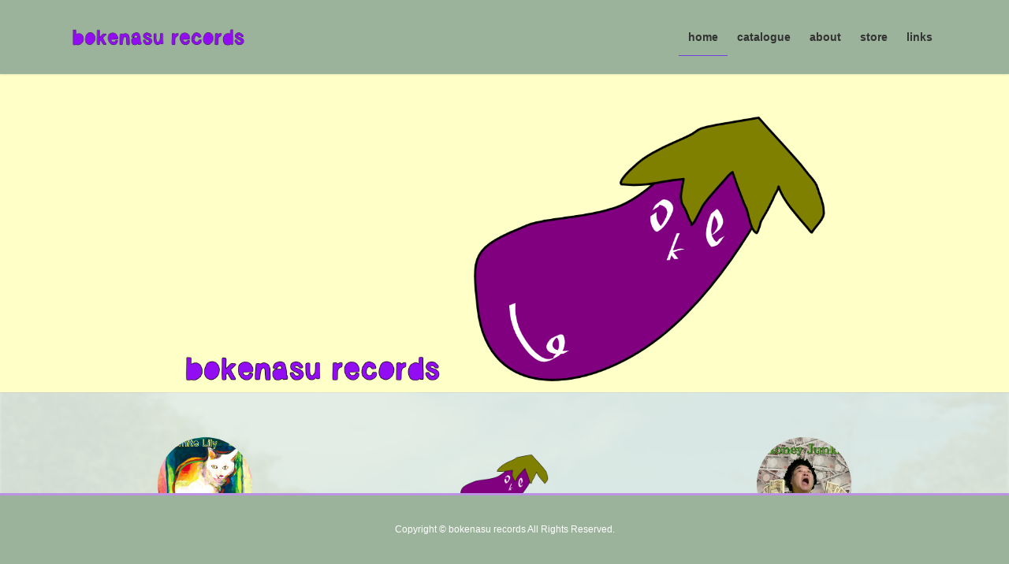

--- FILE ---
content_type: text/html; charset=UTF-8
request_url: https://bokenasu.net/
body_size: 13149
content:
<!DOCTYPE html><html lang="ja"><head><meta charset="utf-8"><meta http-equiv="X-UA-Compatible" content="IE=edge"><meta name="viewport" content="width=device-width, initial-scale=1"><title>bokenasu records | Just A Tiny Indie Label</title><meta name='robots' content='max-image-preview:large' /><style>img:is([sizes="auto" i], [sizes^="auto," i]) { contain-intrinsic-size: 3000px 1500px }</style><link rel='dns-prefetch' href='//webfonts.sakura.ne.jp' /><link rel="alternate" type="application/rss+xml" title="bokenasu records &raquo; フィード" href="https://bokenasu.net/?feed=rss2" /><link rel="alternate" type="application/rss+xml" title="bokenasu records &raquo; コメントフィード" href="https://bokenasu.net/?feed=comments-rss2" /><meta name="description" content="Just A Tiny Indie Label" /><script defer src="[data-uri]"></script> <link rel='stylesheet' id='vkExUnit_common_style-css' href='https://bokenasu.net/wp-content/cache/autoptimize/autoptimize_single_ea06bcb9caaffec68e5e5f8d33d36f3a.php?ver=9.112.3.0' type='text/css' media='all' /><style id='vkExUnit_common_style-inline-css' type='text/css'>:root {--ver_page_top_button_url:url(https://bokenasu.net/wp-content/plugins/vk-all-in-one-expansion-unit/assets/images/to-top-btn-icon.svg);}@font-face {font-weight: normal;font-style: normal;font-family: "vk_sns";src: url("https://bokenasu.net/wp-content/plugins/vk-all-in-one-expansion-unit/inc/sns/icons/fonts/vk_sns.eot?-bq20cj");src: url("https://bokenasu.net/wp-content/plugins/vk-all-in-one-expansion-unit/inc/sns/icons/fonts/vk_sns.eot?#iefix-bq20cj") format("embedded-opentype"),url("https://bokenasu.net/wp-content/plugins/vk-all-in-one-expansion-unit/inc/sns/icons/fonts/vk_sns.woff?-bq20cj") format("woff"),url("https://bokenasu.net/wp-content/plugins/vk-all-in-one-expansion-unit/inc/sns/icons/fonts/vk_sns.ttf?-bq20cj") format("truetype"),url("https://bokenasu.net/wp-content/plugins/vk-all-in-one-expansion-unit/inc/sns/icons/fonts/vk_sns.svg?-bq20cj#vk_sns") format("svg");}
.veu_promotion-alert__content--text {border: 1px solid rgba(0,0,0,0.125);padding: 0.5em 1em;border-radius: var(--vk-size-radius);margin-bottom: var(--vk-margin-block-bottom);font-size: 0.875rem;}/* Alert Content部分に段落タグを入れた場合に最後の段落の余白を0にする */.veu_promotion-alert__content--text p:last-of-type{margin-bottom:0;margin-top: 0;}</style><style id='wp-emoji-styles-inline-css' type='text/css'>img.wp-smiley, img.emoji {
		display: inline !important;
		border: none !important;
		box-shadow: none !important;
		height: 1em !important;
		width: 1em !important;
		margin: 0 0.07em !important;
		vertical-align: -0.1em !important;
		background: none !important;
		padding: 0 !important;
	}</style><link rel='stylesheet' id='wp-block-library-css' href='https://bokenasu.net/wp-includes/css/dist/block-library/style.min.css?ver=6.7.4' type='text/css' media='all' /><style id='wp-block-library-inline-css' type='text/css'>.vk-cols--reverse{flex-direction:row-reverse}.vk-cols--hasbtn{margin-bottom:0}.vk-cols--hasbtn>.row>.vk_gridColumn_item,.vk-cols--hasbtn>.wp-block-column{position:relative;padding-bottom:3em}.vk-cols--hasbtn>.row>.vk_gridColumn_item>.wp-block-buttons,.vk-cols--hasbtn>.row>.vk_gridColumn_item>.vk_button,.vk-cols--hasbtn>.wp-block-column>.wp-block-buttons,.vk-cols--hasbtn>.wp-block-column>.vk_button{position:absolute;bottom:0;width:100%}.vk-cols--fit.wp-block-columns{gap:0}.vk-cols--fit.wp-block-columns,.vk-cols--fit.wp-block-columns:not(.is-not-stacked-on-mobile){margin-top:0;margin-bottom:0;justify-content:space-between}.vk-cols--fit.wp-block-columns>.wp-block-column *:last-child,.vk-cols--fit.wp-block-columns:not(.is-not-stacked-on-mobile)>.wp-block-column *:last-child{margin-bottom:0}.vk-cols--fit.wp-block-columns>.wp-block-column>.wp-block-cover,.vk-cols--fit.wp-block-columns:not(.is-not-stacked-on-mobile)>.wp-block-column>.wp-block-cover{margin-top:0}.vk-cols--fit.wp-block-columns.has-background,.vk-cols--fit.wp-block-columns:not(.is-not-stacked-on-mobile).has-background{padding:0}@media(max-width: 599px){.vk-cols--fit.wp-block-columns:not(.has-background)>.wp-block-column:not(.has-background),.vk-cols--fit.wp-block-columns:not(.is-not-stacked-on-mobile):not(.has-background)>.wp-block-column:not(.has-background){padding-left:0 !important;padding-right:0 !important}}@media(min-width: 782px){.vk-cols--fit.wp-block-columns .block-editor-block-list__block.wp-block-column:not(:first-child),.vk-cols--fit.wp-block-columns>.wp-block-column:not(:first-child),.vk-cols--fit.wp-block-columns:not(.is-not-stacked-on-mobile) .block-editor-block-list__block.wp-block-column:not(:first-child),.vk-cols--fit.wp-block-columns:not(.is-not-stacked-on-mobile)>.wp-block-column:not(:first-child){margin-left:0}}@media(min-width: 600px)and (max-width: 781px){.vk-cols--fit.wp-block-columns .wp-block-column:nth-child(2n),.vk-cols--fit.wp-block-columns:not(.is-not-stacked-on-mobile) .wp-block-column:nth-child(2n){margin-left:0}.vk-cols--fit.wp-block-columns .wp-block-column:not(:only-child),.vk-cols--fit.wp-block-columns:not(.is-not-stacked-on-mobile) .wp-block-column:not(:only-child){flex-basis:50% !important}}.vk-cols--fit--gap1.wp-block-columns{gap:1px}@media(min-width: 600px)and (max-width: 781px){.vk-cols--fit--gap1.wp-block-columns .wp-block-column:not(:only-child){flex-basis:calc(50% - 1px) !important}}.vk-cols--fit.vk-cols--grid>.block-editor-block-list__block,.vk-cols--fit.vk-cols--grid>.wp-block-column,.vk-cols--fit.vk-cols--grid:not(.is-not-stacked-on-mobile)>.block-editor-block-list__block,.vk-cols--fit.vk-cols--grid:not(.is-not-stacked-on-mobile)>.wp-block-column{flex-basis:50%;box-sizing:border-box}@media(max-width: 599px){.vk-cols--fit.vk-cols--grid.vk-cols--grid--alignfull>.wp-block-column:nth-child(2)>.wp-block-cover,.vk-cols--fit.vk-cols--grid.vk-cols--grid--alignfull>.wp-block-column:nth-child(2)>.vk_outer,.vk-cols--fit.vk-cols--grid:not(.is-not-stacked-on-mobile).vk-cols--grid--alignfull>.wp-block-column:nth-child(2)>.wp-block-cover,.vk-cols--fit.vk-cols--grid:not(.is-not-stacked-on-mobile).vk-cols--grid--alignfull>.wp-block-column:nth-child(2)>.vk_outer{width:100vw;margin-right:calc((100% - 100vw)/2);margin-left:calc((100% - 100vw)/2)}}@media(min-width: 600px){.vk-cols--fit.vk-cols--grid.vk-cols--grid--alignfull>.wp-block-column:nth-child(2)>.wp-block-cover,.vk-cols--fit.vk-cols--grid.vk-cols--grid--alignfull>.wp-block-column:nth-child(2)>.vk_outer,.vk-cols--fit.vk-cols--grid:not(.is-not-stacked-on-mobile).vk-cols--grid--alignfull>.wp-block-column:nth-child(2)>.wp-block-cover,.vk-cols--fit.vk-cols--grid:not(.is-not-stacked-on-mobile).vk-cols--grid--alignfull>.wp-block-column:nth-child(2)>.vk_outer{margin-right:calc(100% - 50vw);width:50vw}}@media(min-width: 600px){.vk-cols--fit.vk-cols--grid.vk-cols--grid--alignfull.vk-cols--reverse>.wp-block-column,.vk-cols--fit.vk-cols--grid:not(.is-not-stacked-on-mobile).vk-cols--grid--alignfull.vk-cols--reverse>.wp-block-column{margin-left:0;margin-right:0}.vk-cols--fit.vk-cols--grid.vk-cols--grid--alignfull.vk-cols--reverse>.wp-block-column:nth-child(2)>.wp-block-cover,.vk-cols--fit.vk-cols--grid.vk-cols--grid--alignfull.vk-cols--reverse>.wp-block-column:nth-child(2)>.vk_outer,.vk-cols--fit.vk-cols--grid:not(.is-not-stacked-on-mobile).vk-cols--grid--alignfull.vk-cols--reverse>.wp-block-column:nth-child(2)>.wp-block-cover,.vk-cols--fit.vk-cols--grid:not(.is-not-stacked-on-mobile).vk-cols--grid--alignfull.vk-cols--reverse>.wp-block-column:nth-child(2)>.vk_outer{margin-left:calc(100% - 50vw)}}.vk-cols--menu h2,.vk-cols--menu h3,.vk-cols--menu h4,.vk-cols--menu h5{margin-bottom:.2em;text-shadow:#000 0 0 10px}.vk-cols--menu h2:first-child,.vk-cols--menu h3:first-child,.vk-cols--menu h4:first-child,.vk-cols--menu h5:first-child{margin-top:0}.vk-cols--menu p{margin-bottom:1rem;text-shadow:#000 0 0 10px}.vk-cols--menu .wp-block-cover__inner-container:last-child{margin-bottom:0}.vk-cols--fitbnrs .wp-block-column .wp-block-cover:hover img{filter:unset}.vk-cols--fitbnrs .wp-block-column .wp-block-cover:hover{background-color:unset}.vk-cols--fitbnrs .wp-block-column .wp-block-cover:hover .wp-block-cover__image-background{filter:unset !important}.vk-cols--fitbnrs .wp-block-cover .wp-block-cover__inner-container{position:absolute;height:100%;width:100%}.vk-cols--fitbnrs .vk_button{height:100%;margin:0}.vk-cols--fitbnrs .vk_button .vk_button_btn,.vk-cols--fitbnrs .vk_button .btn{height:100%;width:100%;border:none;box-shadow:none;background-color:unset !important;transition:unset}.vk-cols--fitbnrs .vk_button .vk_button_btn:hover,.vk-cols--fitbnrs .vk_button .btn:hover{transition:unset}.vk-cols--fitbnrs .vk_button .vk_button_btn:after,.vk-cols--fitbnrs .vk_button .btn:after{border:none}.vk-cols--fitbnrs .vk_button .vk_button_link_txt{width:100%;position:absolute;top:50%;left:50%;transform:translateY(-50%) translateX(-50%);font-size:2rem;text-shadow:#000 0 0 10px}.vk-cols--fitbnrs .vk_button .vk_button_link_subCaption{width:100%;position:absolute;top:calc(50% + 2.2em);left:50%;transform:translateY(-50%) translateX(-50%);text-shadow:#000 0 0 10px}@media(min-width: 992px){.vk-cols--media.wp-block-columns{gap:3rem}}.vk-fit-map figure{margin-bottom:0}.vk-fit-map iframe{position:relative;margin-bottom:0;display:block;max-height:400px;width:100vw}.vk-fit-map:is(.alignfull,.alignwide) div{max-width:100%}.vk-table--th--width25 :where(tr>*:first-child){width:25%}.vk-table--th--width30 :where(tr>*:first-child){width:30%}.vk-table--th--width35 :where(tr>*:first-child){width:35%}.vk-table--th--width40 :where(tr>*:first-child){width:40%}.vk-table--th--bg-bright :where(tr>*:first-child){background-color:var(--wp--preset--color--bg-secondary, rgba(0, 0, 0, 0.05))}@media(max-width: 599px){.vk-table--mobile-block :is(th,td){width:100%;display:block}.vk-table--mobile-block.wp-block-table table :is(th,td){border-top:none}}.vk-table--width--th25 :where(tr>*:first-child){width:25%}.vk-table--width--th30 :where(tr>*:first-child){width:30%}.vk-table--width--th35 :where(tr>*:first-child){width:35%}.vk-table--width--th40 :where(tr>*:first-child){width:40%}.no-margin{margin:0}@media(max-width: 599px){.wp-block-image.vk-aligncenter--mobile>.alignright{float:none;margin-left:auto;margin-right:auto}.vk-no-padding-horizontal--mobile{padding-left:0 !important;padding-right:0 !important}}
/* VK Color Palettes */</style><style id='classic-theme-styles-inline-css' type='text/css'>/*! This file is auto-generated */
.wp-block-button__link{color:#fff;background-color:#32373c;border-radius:9999px;box-shadow:none;text-decoration:none;padding:calc(.667em + 2px) calc(1.333em + 2px);font-size:1.125em}.wp-block-file__button{background:#32373c;color:#fff;text-decoration:none}</style><style id='global-styles-inline-css' type='text/css'>:root{--wp--preset--aspect-ratio--square: 1;--wp--preset--aspect-ratio--4-3: 4/3;--wp--preset--aspect-ratio--3-4: 3/4;--wp--preset--aspect-ratio--3-2: 3/2;--wp--preset--aspect-ratio--2-3: 2/3;--wp--preset--aspect-ratio--16-9: 16/9;--wp--preset--aspect-ratio--9-16: 9/16;--wp--preset--color--black: #000000;--wp--preset--color--cyan-bluish-gray: #abb8c3;--wp--preset--color--white: #ffffff;--wp--preset--color--pale-pink: #f78da7;--wp--preset--color--vivid-red: #cf2e2e;--wp--preset--color--luminous-vivid-orange: #ff6900;--wp--preset--color--luminous-vivid-amber: #fcb900;--wp--preset--color--light-green-cyan: #7bdcb5;--wp--preset--color--vivid-green-cyan: #00d084;--wp--preset--color--pale-cyan-blue: #8ed1fc;--wp--preset--color--vivid-cyan-blue: #0693e3;--wp--preset--color--vivid-purple: #9b51e0;--wp--preset--gradient--vivid-cyan-blue-to-vivid-purple: linear-gradient(135deg,rgba(6,147,227,1) 0%,rgb(155,81,224) 100%);--wp--preset--gradient--light-green-cyan-to-vivid-green-cyan: linear-gradient(135deg,rgb(122,220,180) 0%,rgb(0,208,130) 100%);--wp--preset--gradient--luminous-vivid-amber-to-luminous-vivid-orange: linear-gradient(135deg,rgba(252,185,0,1) 0%,rgba(255,105,0,1) 100%);--wp--preset--gradient--luminous-vivid-orange-to-vivid-red: linear-gradient(135deg,rgba(255,105,0,1) 0%,rgb(207,46,46) 100%);--wp--preset--gradient--very-light-gray-to-cyan-bluish-gray: linear-gradient(135deg,rgb(238,238,238) 0%,rgb(169,184,195) 100%);--wp--preset--gradient--cool-to-warm-spectrum: linear-gradient(135deg,rgb(74,234,220) 0%,rgb(151,120,209) 20%,rgb(207,42,186) 40%,rgb(238,44,130) 60%,rgb(251,105,98) 80%,rgb(254,248,76) 100%);--wp--preset--gradient--blush-light-purple: linear-gradient(135deg,rgb(255,206,236) 0%,rgb(152,150,240) 100%);--wp--preset--gradient--blush-bordeaux: linear-gradient(135deg,rgb(254,205,165) 0%,rgb(254,45,45) 50%,rgb(107,0,62) 100%);--wp--preset--gradient--luminous-dusk: linear-gradient(135deg,rgb(255,203,112) 0%,rgb(199,81,192) 50%,rgb(65,88,208) 100%);--wp--preset--gradient--pale-ocean: linear-gradient(135deg,rgb(255,245,203) 0%,rgb(182,227,212) 50%,rgb(51,167,181) 100%);--wp--preset--gradient--electric-grass: linear-gradient(135deg,rgb(202,248,128) 0%,rgb(113,206,126) 100%);--wp--preset--gradient--midnight: linear-gradient(135deg,rgb(2,3,129) 0%,rgb(40,116,252) 100%);--wp--preset--font-size--small: 13px;--wp--preset--font-size--medium: 20px;--wp--preset--font-size--large: 36px;--wp--preset--font-size--x-large: 42px;--wp--preset--spacing--20: 0.44rem;--wp--preset--spacing--30: 0.67rem;--wp--preset--spacing--40: 1rem;--wp--preset--spacing--50: 1.5rem;--wp--preset--spacing--60: 2.25rem;--wp--preset--spacing--70: 3.38rem;--wp--preset--spacing--80: 5.06rem;--wp--preset--shadow--natural: 6px 6px 9px rgba(0, 0, 0, 0.2);--wp--preset--shadow--deep: 12px 12px 50px rgba(0, 0, 0, 0.4);--wp--preset--shadow--sharp: 6px 6px 0px rgba(0, 0, 0, 0.2);--wp--preset--shadow--outlined: 6px 6px 0px -3px rgba(255, 255, 255, 1), 6px 6px rgba(0, 0, 0, 1);--wp--preset--shadow--crisp: 6px 6px 0px rgba(0, 0, 0, 1);}:where(.is-layout-flex){gap: 0.5em;}:where(.is-layout-grid){gap: 0.5em;}body .is-layout-flex{display: flex;}.is-layout-flex{flex-wrap: wrap;align-items: center;}.is-layout-flex > :is(*, div){margin: 0;}body .is-layout-grid{display: grid;}.is-layout-grid > :is(*, div){margin: 0;}:where(.wp-block-columns.is-layout-flex){gap: 2em;}:where(.wp-block-columns.is-layout-grid){gap: 2em;}:where(.wp-block-post-template.is-layout-flex){gap: 1.25em;}:where(.wp-block-post-template.is-layout-grid){gap: 1.25em;}.has-black-color{color: var(--wp--preset--color--black) !important;}.has-cyan-bluish-gray-color{color: var(--wp--preset--color--cyan-bluish-gray) !important;}.has-white-color{color: var(--wp--preset--color--white) !important;}.has-pale-pink-color{color: var(--wp--preset--color--pale-pink) !important;}.has-vivid-red-color{color: var(--wp--preset--color--vivid-red) !important;}.has-luminous-vivid-orange-color{color: var(--wp--preset--color--luminous-vivid-orange) !important;}.has-luminous-vivid-amber-color{color: var(--wp--preset--color--luminous-vivid-amber) !important;}.has-light-green-cyan-color{color: var(--wp--preset--color--light-green-cyan) !important;}.has-vivid-green-cyan-color{color: var(--wp--preset--color--vivid-green-cyan) !important;}.has-pale-cyan-blue-color{color: var(--wp--preset--color--pale-cyan-blue) !important;}.has-vivid-cyan-blue-color{color: var(--wp--preset--color--vivid-cyan-blue) !important;}.has-vivid-purple-color{color: var(--wp--preset--color--vivid-purple) !important;}.has-black-background-color{background-color: var(--wp--preset--color--black) !important;}.has-cyan-bluish-gray-background-color{background-color: var(--wp--preset--color--cyan-bluish-gray) !important;}.has-white-background-color{background-color: var(--wp--preset--color--white) !important;}.has-pale-pink-background-color{background-color: var(--wp--preset--color--pale-pink) !important;}.has-vivid-red-background-color{background-color: var(--wp--preset--color--vivid-red) !important;}.has-luminous-vivid-orange-background-color{background-color: var(--wp--preset--color--luminous-vivid-orange) !important;}.has-luminous-vivid-amber-background-color{background-color: var(--wp--preset--color--luminous-vivid-amber) !important;}.has-light-green-cyan-background-color{background-color: var(--wp--preset--color--light-green-cyan) !important;}.has-vivid-green-cyan-background-color{background-color: var(--wp--preset--color--vivid-green-cyan) !important;}.has-pale-cyan-blue-background-color{background-color: var(--wp--preset--color--pale-cyan-blue) !important;}.has-vivid-cyan-blue-background-color{background-color: var(--wp--preset--color--vivid-cyan-blue) !important;}.has-vivid-purple-background-color{background-color: var(--wp--preset--color--vivid-purple) !important;}.has-black-border-color{border-color: var(--wp--preset--color--black) !important;}.has-cyan-bluish-gray-border-color{border-color: var(--wp--preset--color--cyan-bluish-gray) !important;}.has-white-border-color{border-color: var(--wp--preset--color--white) !important;}.has-pale-pink-border-color{border-color: var(--wp--preset--color--pale-pink) !important;}.has-vivid-red-border-color{border-color: var(--wp--preset--color--vivid-red) !important;}.has-luminous-vivid-orange-border-color{border-color: var(--wp--preset--color--luminous-vivid-orange) !important;}.has-luminous-vivid-amber-border-color{border-color: var(--wp--preset--color--luminous-vivid-amber) !important;}.has-light-green-cyan-border-color{border-color: var(--wp--preset--color--light-green-cyan) !important;}.has-vivid-green-cyan-border-color{border-color: var(--wp--preset--color--vivid-green-cyan) !important;}.has-pale-cyan-blue-border-color{border-color: var(--wp--preset--color--pale-cyan-blue) !important;}.has-vivid-cyan-blue-border-color{border-color: var(--wp--preset--color--vivid-cyan-blue) !important;}.has-vivid-purple-border-color{border-color: var(--wp--preset--color--vivid-purple) !important;}.has-vivid-cyan-blue-to-vivid-purple-gradient-background{background: var(--wp--preset--gradient--vivid-cyan-blue-to-vivid-purple) !important;}.has-light-green-cyan-to-vivid-green-cyan-gradient-background{background: var(--wp--preset--gradient--light-green-cyan-to-vivid-green-cyan) !important;}.has-luminous-vivid-amber-to-luminous-vivid-orange-gradient-background{background: var(--wp--preset--gradient--luminous-vivid-amber-to-luminous-vivid-orange) !important;}.has-luminous-vivid-orange-to-vivid-red-gradient-background{background: var(--wp--preset--gradient--luminous-vivid-orange-to-vivid-red) !important;}.has-very-light-gray-to-cyan-bluish-gray-gradient-background{background: var(--wp--preset--gradient--very-light-gray-to-cyan-bluish-gray) !important;}.has-cool-to-warm-spectrum-gradient-background{background: var(--wp--preset--gradient--cool-to-warm-spectrum) !important;}.has-blush-light-purple-gradient-background{background: var(--wp--preset--gradient--blush-light-purple) !important;}.has-blush-bordeaux-gradient-background{background: var(--wp--preset--gradient--blush-bordeaux) !important;}.has-luminous-dusk-gradient-background{background: var(--wp--preset--gradient--luminous-dusk) !important;}.has-pale-ocean-gradient-background{background: var(--wp--preset--gradient--pale-ocean) !important;}.has-electric-grass-gradient-background{background: var(--wp--preset--gradient--electric-grass) !important;}.has-midnight-gradient-background{background: var(--wp--preset--gradient--midnight) !important;}.has-small-font-size{font-size: var(--wp--preset--font-size--small) !important;}.has-medium-font-size{font-size: var(--wp--preset--font-size--medium) !important;}.has-large-font-size{font-size: var(--wp--preset--font-size--large) !important;}.has-x-large-font-size{font-size: var(--wp--preset--font-size--x-large) !important;}
:where(.wp-block-post-template.is-layout-flex){gap: 1.25em;}:where(.wp-block-post-template.is-layout-grid){gap: 1.25em;}
:where(.wp-block-columns.is-layout-flex){gap: 2em;}:where(.wp-block-columns.is-layout-grid){gap: 2em;}
:root :where(.wp-block-pullquote){font-size: 1.5em;line-height: 1.6;}</style><link rel='stylesheet' id='vk-swiper-style-css' href='https://bokenasu.net/wp-content/plugins/vk-blocks/vendor/vektor-inc/vk-swiper/src/assets/css/swiper-bundle.min.css?ver=11.0.2' type='text/css' media='all' /><link rel='stylesheet' id='bootstrap-4-style-css' href='https://bokenasu.net/wp-content/themes/lightning/_g2/library/bootstrap-4/css/bootstrap.min.css?ver=4.5.0' type='text/css' media='all' /><link rel='stylesheet' id='lightning-common-style-css' href='https://bokenasu.net/wp-content/cache/autoptimize/autoptimize_single_6096aa769689d5a8b5637d084a14dd7b.php?ver=15.29.0' type='text/css' media='all' /><style id='lightning-common-style-inline-css' type='text/css'>/* vk-mobile-nav */:root {--vk-mobile-nav-menu-btn-bg-src: url("https://bokenasu.net/wp-content/themes/lightning/_g2/inc/vk-mobile-nav/package/images/vk-menu-btn-black.svg");--vk-mobile-nav-menu-btn-close-bg-src: url("https://bokenasu.net/wp-content/themes/lightning/_g2/inc/vk-mobile-nav/package/images/vk-menu-close-black.svg");--vk-menu-acc-icon-open-black-bg-src: url("https://bokenasu.net/wp-content/themes/lightning/_g2/inc/vk-mobile-nav/package/images/vk-menu-acc-icon-open-black.svg");--vk-menu-acc-icon-open-white-bg-src: url("https://bokenasu.net/wp-content/themes/lightning/_g2/inc/vk-mobile-nav/package/images/vk-menu-acc-icon-open-white.svg");--vk-menu-acc-icon-close-black-bg-src: url("https://bokenasu.net/wp-content/themes/lightning/_g2/inc/vk-mobile-nav/package/images/vk-menu-close-black.svg");--vk-menu-acc-icon-close-white-bg-src: url("https://bokenasu.net/wp-content/themes/lightning/_g2/inc/vk-mobile-nav/package/images/vk-menu-close-white.svg");}</style><link rel='stylesheet' id='lightning-design-style-css' href='https://bokenasu.net/wp-content/cache/autoptimize/autoptimize_single_6b5a0728be9d4c05ca71130fb89cac9b.php?ver=15.29.0' type='text/css' media='all' /><style id='lightning-design-style-inline-css' type='text/css'>:root {--color-key:#bb93e2;--wp--preset--color--vk-color-primary:#bb93e2;--color-key-dark:#763edd;}
/* ltg common custom */:root {--vk-menu-acc-btn-border-color:#333;--vk-color-primary:#bb93e2;--vk-color-primary-dark:#763edd;--vk-color-primary-vivid:#cea2f9;--color-key:#bb93e2;--wp--preset--color--vk-color-primary:#bb93e2;--color-key-dark:#763edd;}.veu_color_txt_key { color:#763edd ; }.veu_color_bg_key { background-color:#763edd ; }.veu_color_border_key { border-color:#763edd ; }.btn-default { border-color:#bb93e2;color:#bb93e2;}.btn-default:focus,.btn-default:hover { border-color:#bb93e2;background-color: #bb93e2; }.wp-block-search__button,.btn-primary { background-color:#bb93e2;border-color:#763edd; }.wp-block-search__button:focus,.wp-block-search__button:hover,.btn-primary:not(:disabled):not(.disabled):active,.btn-primary:focus,.btn-primary:hover { background-color:#763edd;border-color:#bb93e2; }.btn-outline-primary { color : #bb93e2 ; border-color:#bb93e2; }.btn-outline-primary:not(:disabled):not(.disabled):active,.btn-outline-primary:focus,.btn-outline-primary:hover { color : #fff; background-color:#bb93e2;border-color:#763edd; }a { color:#4368ef; }a:hover { color:#59d600; }/* sidebar child menu display */.localNav ul ul.children{ display:none; }.localNav ul li.current_page_ancestor ul.children,.localNav ul li.current_page_item ul.children,.localNav ul li.current-cat ul.children{ display:block; }/* ExUnit widget ( child page list widget and so on ) */.localNavi ul.children{ display:none; }.localNavi li.current_page_ancestor ul.children,.localNavi li.current_page_item ul.children,.localNavi li.current-cat ul.children{ display:block; }
.tagcloud a:before { font-family: "Font Awesome 5 Free";content: "\f02b";font-weight: bold; }
.media .media-body .media-heading a:hover { color:#bb93e2; }@media (min-width: 768px){.gMenu > li:before,.gMenu > li.menu-item-has-children::after { border-bottom-color:#763edd }.gMenu li li { background-color:#763edd }.gMenu li li a:hover { background-color:#bb93e2; }} /* @media (min-width: 768px) */.page-header { background-color:#bb93e2; }h2,.mainSection-title { border-top-color:#bb93e2; }h3:after,.subSection-title:after { border-bottom-color:#bb93e2; }ul.page-numbers li span.page-numbers.current,.page-link dl .post-page-numbers.current { background-color:#bb93e2; }.pager li > a { border-color:#bb93e2;color:#bb93e2;}.pager li > a:hover { background-color:#bb93e2;color:#fff;}.siteFooter { border-top-color:#bb93e2; }dt { border-left-color:#bb93e2; }:root {--g_nav_main_acc_icon_open_url:url(https://bokenasu.net/wp-content/themes/lightning/_g2/inc/vk-mobile-nav/package/images/vk-menu-acc-icon-open-black.svg);--g_nav_main_acc_icon_close_url: url(https://bokenasu.net/wp-content/themes/lightning/_g2/inc/vk-mobile-nav/package/images/vk-menu-close-black.svg);--g_nav_sub_acc_icon_open_url: url(https://bokenasu.net/wp-content/themes/lightning/_g2/inc/vk-mobile-nav/package/images/vk-menu-acc-icon-open-white.svg);--g_nav_sub_acc_icon_close_url: url(https://bokenasu.net/wp-content/themes/lightning/_g2/inc/vk-mobile-nav/package/images/vk-menu-close-white.svg);}</style><link rel='stylesheet' id='veu-cta-css' href='https://bokenasu.net/wp-content/cache/autoptimize/autoptimize_single_a78f149676128521e4b5f36a9ac06f23.php?ver=9.112.3.0' type='text/css' media='all' /><link rel='stylesheet' id='vk-blocks-build-css-css' href='https://bokenasu.net/wp-content/cache/autoptimize/autoptimize_single_11013e82e3d0e3be95fd464cf92baf95.php?ver=1.114.2.1' type='text/css' media='all' /><style id='vk-blocks-build-css-inline-css' type='text/css'>:root {--vk_flow-arrow: url(https://bokenasu.net/wp-content/plugins/vk-blocks/inc/vk-blocks/images/arrow_bottom.svg);--vk_image-mask-circle: url(https://bokenasu.net/wp-content/plugins/vk-blocks/inc/vk-blocks/images/circle.svg);--vk_image-mask-wave01: url(https://bokenasu.net/wp-content/plugins/vk-blocks/inc/vk-blocks/images/wave01.svg);--vk_image-mask-wave02: url(https://bokenasu.net/wp-content/plugins/vk-blocks/inc/vk-blocks/images/wave02.svg);--vk_image-mask-wave03: url(https://bokenasu.net/wp-content/plugins/vk-blocks/inc/vk-blocks/images/wave03.svg);--vk_image-mask-wave04: url(https://bokenasu.net/wp-content/plugins/vk-blocks/inc/vk-blocks/images/wave04.svg);}

	:root {

		--vk-balloon-border-width:1px;

		--vk-balloon-speech-offset:-12px;
	}</style><link rel='stylesheet' id='lightning-theme-style-css' href='https://bokenasu.net/wp-content/themes/lightning/style.css?ver=15.29.0' type='text/css' media='all' /><link rel='stylesheet' id='vk-font-awesome-css' href='https://bokenasu.net/wp-content/themes/lightning/vendor/vektor-inc/font-awesome-versions/src/versions/6/css/all.min.css?ver=6.4.2' type='text/css' media='all' /> <script defer type="text/javascript" src="https://bokenasu.net/wp-includes/js/jquery/jquery.min.js?ver=3.7.1" id="jquery-core-js"></script> <script defer type="text/javascript" src="https://bokenasu.net/wp-includes/js/jquery/jquery-migrate.min.js?ver=3.4.1" id="jquery-migrate-js"></script> <script defer type="text/javascript" src="//webfonts.sakura.ne.jp/js/sakurav3.js?fadein=0&amp;ver=3.1.4" id="typesquare_std-js"></script> <link rel="https://api.w.org/" href="https://bokenasu.net/index.php?rest_route=/" /><link rel="EditURI" type="application/rsd+xml" title="RSD" href="https://bokenasu.net/xmlrpc.php?rsd" /><meta name="generator" content="WordPress 6.7.4" /><style id="lightning-color-custom-for-plugins" type="text/css">/* ltg theme common */.color_key_bg,.color_key_bg_hover:hover{background-color: #bb93e2;}.color_key_txt,.color_key_txt_hover:hover{color: #bb93e2;}.color_key_border,.color_key_border_hover:hover{border-color: #bb93e2;}.color_key_dark_bg,.color_key_dark_bg_hover:hover{background-color: #763edd;}.color_key_dark_txt,.color_key_dark_txt_hover:hover{color: #763edd;}.color_key_dark_border,.color_key_dark_border_hover:hover{border-color: #763edd;}</style><style type="text/css" id="custom-background-css">body.custom-background { background-color: #e3ede3; background-image: url("https://bokenasu.net/wp-content/uploads/2020/08/bgTest5.png"); background-position: left top; background-size: cover; background-repeat: no-repeat; background-attachment: fixed; }</style><link rel="icon" href="https://bokenasu.net/wp-content/uploads/2020/08/cropped-logoSq-32x32.png" sizes="32x32" /><link rel="icon" href="https://bokenasu.net/wp-content/uploads/2020/08/cropped-logoSq-192x192.png" sizes="192x192" /><link rel="apple-touch-icon" href="https://bokenasu.net/wp-content/uploads/2020/08/cropped-logoSq-180x180.png" /><meta name="msapplication-TileImage" content="https://bokenasu.net/wp-content/uploads/2020/08/cropped-logoSq-270x270.png" /><style type="text/css" id="wp-custom-css">/*ヘッダーの部分の色をロゴカラーと同色に変更*/
.siteHeader {
background-color: #9BB39B;
}

.section.siteFooter{
background:#9BB39B;
color:#ffffff;
}

footer .sectionBox {
    display:none !important;
    }

footer .copySection {
    display:block !important;
    border-top:none !important;
    }

div.siteContent{
    margin-bottom:200px; /* ご自身のサイトに合わせて要調整。フッターで隠れる部分のマージン */
}
footer{
    position:fixed;
    bottom:0;
    left:0;
    width:100%;
}

footer .copySection p:nth-child(2) {
    display:none !important;
}

h1.hero-title {
	font-size: 1.0rem;
}</style><style type="text/css">/* VK CSS Customize */#container{float:none;margin:0;}#content{margin:0 auto;width:940px;}#primary{float:left;width:420px;}#secondary{float:right;width:420px;}/* End VK CSS Customize */</style><script type="application/ld+json">{"@context":"https://schema.org/","@type":"WebSite","name":"bokenasu records","url":"https://bokenasu.net"}</script></head><body class="home blog custom-background vk-blocks fa_v6_css bootstrap4 device-pc"> <a class="skip-link screen-reader-text" href="#main">コンテンツへスキップ</a> <a class="skip-link screen-reader-text" href="#vk-mobile-nav">ナビゲーションに移動</a><header class="siteHeader"><div class="container siteHeadContainer"><div class="navbar-header"><h1 class="navbar-brand siteHeader_logo"> <a href="https://bokenasu.net/"> <span><img src="http://bokenasu.net/wp-content/uploads/2020/08/headWP2.png" alt="bokenasu records" /></span> </a></h1></div><div id="gMenu_outer" class="gMenu_outer"><nav class="menu-main-container"><ul id="menu-main" class="menu gMenu vk-menu-acc"><li id="menu-item-16" class="menu-item menu-item-type-custom menu-item-object-custom current-menu-item current_page_item menu-item-home"><a href="http://bokenasu.net/"><strong class="gMenu_name">home</strong></a></li><li id="menu-item-76" class="menu-item menu-item-type-post_type menu-item-object-page"><a href="https://bokenasu.net/?page_id=59"><strong class="gMenu_name">catalogue</strong></a></li><li id="menu-item-56" class="menu-item menu-item-type-post_type menu-item-object-page"><a href="https://bokenasu.net/?page_id=53"><strong class="gMenu_name">about</strong></a></li><li id="menu-item-431" class="menu-item menu-item-type-custom menu-item-object-custom"><a href="https://bokenasurecords.stores.jp"><strong class="gMenu_name">store</strong></a></li><li id="menu-item-19" class="menu-item menu-item-type-post_type menu-item-object-page"><a href="https://bokenasu.net/?page_id=8"><strong class="gMenu_name">links</strong></a></li></ul></nav></div></div></header><div id="top__fullcarousel" data-interval="10000" class="carousel slide slide-main carousel-fade" data-ride="carousel"><div class="carousel-inner"><div class="carousel-item item item-1												 active	"> <a href="http://bokenasu.net/"> <picture> <source media="(max-width: 767px)" srcset="http://bokenasu.net/wp-content/uploads/2020/08/topWP6.png"> <img src="https://bokenasu.net/wp-content/uploads/2020/08/topWP6.png" alt="bokenasu_records" class="slide-item-img d-block w-100"> </picture><div class="slide-text-set mini-content"><div class="mini-content-container-1 container" style="text-align:center"></div></div> </a></div></div></div><div class="section siteContent"><div class="container"><div class="row"><div class="col mainSection mainSection-col-one"><div class="widget widget_wp_widget_vkexunit_pr_blocks" id="wp_widget_vkexunit_pr_blocks-2"><article class="veu_prBlocks prBlocks row"><div class="prBlock col-sm-4"> <a href="http://bokenasu.net/?p=433" ><div class="prBlock_image" style="background:url(https://bokenasu.net/wp-content/uploads/2025/11/lilywhite1500.png) no-repeat 50% center;background-size: cover;"><img src="https://bokenasu.net/wp-content/uploads/2025/11/lilywhite1500.png" alt="lilywhitelily" /></div><h1 class="prBlock_title">Zenta Sato</h1><p class="prBlock_summary">”Lilywhite Lily"をリリース。<br /></p> </a></div><div class="prBlock col-sm-4"> <a href="http://bokenasu.net/?p=411" ><div class="prBlock_image" style="background:url(https://bokenasu.net/wp-content/uploads/2020/08/logoSq.png) no-repeat 50% center;background-size: cover;"><img src="https://bokenasu.net/wp-content/uploads/2020/08/logoSq.png" alt="logoSq" /></div><h1 class="prBlock_title">bokenasu store</h1><p class="prBlock_summary">ウェブショップを作りました。<br /></p> </a></div><div class="prBlock col-sm-4"> <a href="http://bokenasu.net/?p=350" ><div class="prBlock_image" style="background:url(https://bokenasu.net/wp-content/uploads/2023/12/moneyJunkie.png) no-repeat 50% center;background-size: cover;"><img src="https://bokenasu.net/wp-content/uploads/2023/12/moneyJunkie.png" alt="moneyJunkie" /></div><h1 class="prBlock_title">No Miss K.</h1><p class="prBlock_summary">”Money Junkie"をリリース。</p> </a></div></article></div><div class="postList"><article class="media"><div id="post-433" class="post-433 post type-post status-publish format-standard has-post-thumbnail hentry category-single category-zentasato"><div class="media-left postList_thumbnail"> <a href="https://bokenasu.net/?p=433"> <img width="150" height="150" src="https://bokenasu.net/wp-content/uploads/2025/11/lilywhite1500-150x150.png" class="media-object wp-post-image" alt="Lily" decoding="async" srcset="https://bokenasu.net/wp-content/uploads/2025/11/lilywhite1500-150x150.png 150w, https://bokenasu.net/wp-content/uploads/2025/11/lilywhite1500-300x300.png 300w, https://bokenasu.net/wp-content/uploads/2025/11/lilywhite1500-1024x1024.png 1024w, https://bokenasu.net/wp-content/uploads/2025/11/lilywhite1500-768x768.png 768w, https://bokenasu.net/wp-content/uploads/2025/11/lilywhite1500.png 1500w" sizes="(max-width: 150px) 100vw, 150px" /> </a></div><div class="media-body"><div class="entry-meta"> <span class="published entry-meta_items">2025-11-25</span> <span class="entry-meta_items entry-meta_updated entry-meta_hidden">/ 最終更新日時 : <span class="updated">2025-11-25</span></span> <span class="vcard author entry-meta_items entry-meta_items_author entry-meta_hidden"><span class="fn">zenta</span></span> <span class="entry-meta_items entry-meta_items_term"><a href="https://bokenasu.net/?cat=23" class="btn btn-xs btn-primary entry-meta_items_term_button" style="background-color:#999999;border:none;">single</a></span></div><h1 class="media-heading entry-title"><a href="https://bokenasu.net/?p=433">Lilywhite Lily by Zenta Sato</a></h1> <a href="https://bokenasu.net/?p=433" class="media-body_excerpt"><p>Lily was really a stupid and capricious cat, yet you couldn&#8217;t help but love her.Even now, I remember her [&hellip;]</p> </a></div></div></article><article class="media"><div id="post-400" class="post-400 post type-post status-publish format-standard has-post-thumbnail hentry category-album category-cd category-zentasato tag-album tag-cd tag-zenta"><div class="media-left postList_thumbnail"> <a href="https://bokenasu.net/?p=400"> <img width="150" height="150" src="https://bokenasu.net/wp-content/uploads/2024/12/FART_JACKET1500-150x150.jpg" class="media-object wp-post-image" alt="Fart_jacket" decoding="async" srcset="https://bokenasu.net/wp-content/uploads/2024/12/FART_JACKET1500-150x150.jpg 150w, https://bokenasu.net/wp-content/uploads/2024/12/FART_JACKET1500-300x300.jpg 300w, https://bokenasu.net/wp-content/uploads/2024/12/FART_JACKET1500-1024x1024.jpg 1024w, https://bokenasu.net/wp-content/uploads/2024/12/FART_JACKET1500-768x768.jpg 768w, https://bokenasu.net/wp-content/uploads/2024/12/FART_JACKET1500.jpg 1500w" sizes="(max-width: 150px) 100vw, 150px" /> </a></div><div class="media-body"><div class="entry-meta"> <span class="published entry-meta_items">2024-12-12</span> <span class="entry-meta_items entry-meta_updated entry-meta_hidden">/ 最終更新日時 : <span class="updated">2024-12-20</span></span> <span class="vcard author entry-meta_items entry-meta_items_author entry-meta_hidden"><span class="fn">zenta</span></span> <span class="entry-meta_items entry-meta_items_term"><a href="https://bokenasu.net/?cat=18" class="btn btn-xs btn-primary entry-meta_items_term_button" style="background-color:#999999;border:none;">album</a></span></div><h1 class="media-heading entry-title"><a href="https://bokenasu.net/?p=400">A Fart From the Future by  Zenta Sato</a></h1> <a href="https://bokenasu.net/?p=400" class="media-body_excerpt"><p>A man from the future landed in Tokyo in 1970 via the time machine his great-grandfather invented.How does thi [&hellip;]</p> </a></div></div></article><article class="media"><div id="post-411" class="post-411 post type-post status-publish format-standard has-post-thumbnail hentry category-album category-cd category-store tag-store"><div class="media-left postList_thumbnail"> <a href="https://bokenasu.net/?p=411"> <img width="150" height="150" src="https://bokenasu.net/wp-content/uploads/2020/08/logoSq-150x150.png" class="media-object wp-post-image" alt="" decoding="async" srcset="https://bokenasu.net/wp-content/uploads/2020/08/logoSq-150x150.png 150w, https://bokenasu.net/wp-content/uploads/2020/08/logoSq-300x300.png 300w, https://bokenasu.net/wp-content/uploads/2020/08/logoSq-1024x1024.png 1024w, https://bokenasu.net/wp-content/uploads/2020/08/logoSq-768x768.png 768w, https://bokenasu.net/wp-content/uploads/2020/08/logoSq.png 1200w" sizes="(max-width: 150px) 100vw, 150px" /> </a></div><div class="media-body"><div class="entry-meta"> <span class="published entry-meta_items">2024-12-04</span> <span class="entry-meta_items entry-meta_updated entry-meta_hidden">/ 最終更新日時 : <span class="updated">2024-12-04</span></span> <span class="vcard author entry-meta_items entry-meta_items_author entry-meta_hidden"><span class="fn">zenta</span></span> <span class="entry-meta_items entry-meta_items_term"><a href="https://bokenasu.net/?cat=18" class="btn btn-xs btn-primary entry-meta_items_term_button" style="background-color:#999999;border:none;">album</a></span></div><h1 class="media-heading entry-title"><a href="https://bokenasu.net/?p=411">bokenasu records store</a></h1> <a href="https://bokenasu.net/?p=411" class="media-body_excerpt"><p>bokenasu recordsとAsagayans Recordsのアルバム全作品を扱うウェブショップを用意しました。 おまけがついてくることもあるかも……ないかも。 何はともあれ、よろしくお願いします。 こちらからど [&hellip;]</p> </a></div></div></article><article class="media"><div id="post-368" class="post-368 post type-post status-publish format-standard has-post-thumbnail hentry category-zentasato tag-misaco tag-single tag-tsutom-murata tag-zenta"><div class="media-left postList_thumbnail"> <a href="https://bokenasu.net/?p=368"> <img width="150" height="150" src="https://bokenasu.net/wp-content/uploads/2024/02/AllWe3000-150x150.png" class="media-object wp-post-image" alt="AllWeNeedIsLove" decoding="async" loading="lazy" srcset="https://bokenasu.net/wp-content/uploads/2024/02/AllWe3000-150x150.png 150w, https://bokenasu.net/wp-content/uploads/2024/02/AllWe3000-300x300.png 300w, https://bokenasu.net/wp-content/uploads/2024/02/AllWe3000-1024x1024.png 1024w, https://bokenasu.net/wp-content/uploads/2024/02/AllWe3000-768x768.png 768w, https://bokenasu.net/wp-content/uploads/2024/02/AllWe3000-1536x1536.png 1536w, https://bokenasu.net/wp-content/uploads/2024/02/AllWe3000-2048x2048.png 2048w" sizes="auto, (max-width: 150px) 100vw, 150px" /> </a></div><div class="media-body"><div class="entry-meta"> <span class="published entry-meta_items">2024-02-22</span> <span class="entry-meta_items entry-meta_updated entry-meta_hidden">/ 最終更新日時 : <span class="updated">2024-11-29</span></span> <span class="vcard author entry-meta_items entry-meta_items_author entry-meta_hidden"><span class="fn">zenta</span></span> <span class="entry-meta_items entry-meta_items_term"><a href="https://bokenasu.net/?cat=13" class="btn btn-xs btn-primary entry-meta_items_term_button" style="background-color:#999999;border:none;">Zenta Sato</a></span></div><h1 class="media-heading entry-title"><a href="https://bokenasu.net/?p=368">All We Need is Love by Zenta Sato</a></h1> <a href="https://bokenasu.net/?p=368" class="media-body_excerpt"><p>The brutal and crazy acts are endlessly repeated even now, even at this instant. It&#8217;s the 21st century,  [&hellip;]</p> </a></div></div></article><article class="media"><div id="post-350" class="post-350 post type-post status-publish format-standard has-post-thumbnail hentry category-no-miss-k tag-single"><div class="media-left postList_thumbnail"> <a href="https://bokenasu.net/?p=350"> <img width="150" height="150" src="https://bokenasu.net/wp-content/uploads/2023/12/moneyJunkie-150x150.png" class="media-object wp-post-image" alt="MoneyJunkieJacket" decoding="async" loading="lazy" srcset="https://bokenasu.net/wp-content/uploads/2023/12/moneyJunkie-150x150.png 150w, https://bokenasu.net/wp-content/uploads/2023/12/moneyJunkie-300x300.png 300w, https://bokenasu.net/wp-content/uploads/2023/12/moneyJunkie-768x768.png 768w, https://bokenasu.net/wp-content/uploads/2023/12/moneyJunkie.png 800w" sizes="auto, (max-width: 150px) 100vw, 150px" /> </a></div><div class="media-body"><div class="entry-meta"> <span class="published entry-meta_items">2023-12-20</span> <span class="entry-meta_items entry-meta_updated entry-meta_hidden">/ 最終更新日時 : <span class="updated">2023-12-20</span></span> <span class="vcard author entry-meta_items entry-meta_items_author entry-meta_hidden"><span class="fn">zenta</span></span> <span class="entry-meta_items entry-meta_items_term"><a href="https://bokenasu.net/?cat=10" class="btn btn-xs btn-primary entry-meta_items_term_button" style="background-color:#999999;border:none;">No Miss K.</a></span></div><h1 class="media-heading entry-title"><a href="https://bokenasu.net/?p=350">Money Junkie by No Miss K.</a></h1> <a href="https://bokenasu.net/?p=350" class="media-body_excerpt"><p>二度あることは三度ある!? またもや No Miss K. が帰ってきたよ。 呑んだくれ2人組 DJ EKOとDJ SHUGAがまたもや騒々しくやっております。No Miss K. is back again!世界の（政 [&hellip;]</p> </a></div></div></article><nav class="navigation pagination" aria-label="投稿のページ送り"><h2 class="screen-reader-text">投稿のページ送り</h2><div class="nav-links"><ul class='page-numbers'><li><span aria-current="page" class="page-numbers current"><span class="meta-nav screen-reader-text">固定ページ </span>1</span></li><li><a class="page-numbers" href="https://bokenasu.net/?paged=2"><span class="meta-nav screen-reader-text">固定ページ </span>2</a></li><li><a class="page-numbers" href="https://bokenasu.net/?paged=3"><span class="meta-nav screen-reader-text">固定ページ </span>3</a></li><li><a class="next page-numbers" href="https://bokenasu.net/?paged=2">&raquo;</a></li></ul></div></nav></div></div></div></div></div><div class="section sectionBox siteContent_after"><div class="container "><div class="row "><div class="col-md-12 "><aside class="widget widget_block" id="block-10"><div class="wp-block-group alignfull"><div class="wp-block-group__inner-container is-layout-flow wp-block-group-is-layout-flow"><div class="wp-block-columns is-layout-flex wp-container-core-columns-is-layout-1 wp-block-columns-is-layout-flex"><div class="wp-block-column is-layout-flow wp-block-column-is-layout-flow" style="flex-basis:100%"><div class="wp-block-group alignfull"><div class="wp-block-group__inner-container is-layout-flow wp-block-group-is-layout-flow"></div></div></div></div></div></div></aside><aside class="widget widget_block widget_tag_cloud" id="block-3"><p class="wp-block-tag-cloud"><a href="https://bokenasu.net/?tag=album" class="tag-cloud-link tag-link-15 tag-link-position-1" style="font-size: 11.405405405405pt;" aria-label="album (2個の項目)">album</a> <a href="https://bokenasu.net/?tag=cd" class="tag-cloud-link tag-link-20 tag-link-position-2" style="font-size: 8pt;" aria-label="CD (1個の項目)">CD</a> <a href="https://bokenasu.net/?tag=misaco" class="tag-cloud-link tag-link-8 tag-link-position-3" style="font-size: 13.675675675676pt;" aria-label="Misaco (3個の項目)">Misaco</a> <a href="https://bokenasu.net/?tag=no-miss-k" class="tag-cloud-link tag-link-5 tag-link-position-4" style="font-size: 11.405405405405pt;" aria-label="No Miss K. (2個の項目)">No Miss K.</a> <a href="https://bokenasu.net/?tag=single" class="tag-cloud-link tag-link-9 tag-link-position-5" style="font-size: 21.243243243243pt;" aria-label="single (9個の項目)">single</a> <a href="https://bokenasu.net/?tag=soundtrack" class="tag-cloud-link tag-link-16 tag-link-position-6" style="font-size: 8pt;" aria-label="soundtrack (1個の項目)">soundtrack</a> <a href="https://bokenasu.net/?tag=store" class="tag-cloud-link tag-link-22 tag-link-position-7" style="font-size: 8pt;" aria-label="store (1個の項目)">store</a> <a href="https://bokenasu.net/?tag=tsunetoshi-kodama" class="tag-cloud-link tag-link-7 tag-link-position-8" style="font-size: 11.405405405405pt;" aria-label="Tsunetoshi Kodama (2個の項目)">Tsunetoshi Kodama</a> <a href="https://bokenasu.net/?tag=tsutom-murata" class="tag-cloud-link tag-link-17 tag-link-position-9" style="font-size: 8pt;" aria-label="tsutom murata (1個の項目)">tsutom murata</a> <a href="https://bokenasu.net/?tag=zenta" class="tag-cloud-link tag-link-6 tag-link-position-10" style="font-size: 22pt;" aria-label="Zenta (10個の項目)">Zenta</a></p></aside></div></div></div></div><footer class="section siteFooter"><div class="container sectionBox footerWidget"><div class="row"><div class="col-md-6"><aside class="widget widget_block" id="block-11"><div class="wp-block-columns alignfull are-vertically-aligned-bottom is-layout-flex wp-container-core-columns-is-layout-2 wp-block-columns-is-layout-flex"><div class="wp-block-column is-vertically-aligned-bottom is-layout-flow wp-block-column-is-layout-flow" style="flex-basis:100%"><div class="wp-block-group"><div class="wp-block-group__inner-container is-layout-flow wp-block-group-is-layout-flow"></div></div></div></div></aside></div><div class="col-md-6"></div></div></div><div class="container sectionBox copySection text-center"><p>Copyright &copy; bokenasu records All Rights Reserved.</p><p>Powered by <a href="https://wordpress.org/">WordPress</a> with <a href="https://wordpress.org/themes/lightning/" target="_blank" title="Free WordPress Theme Lightning">Lightning Theme</a> &amp; <a href="https://wordpress.org/plugins/vk-all-in-one-expansion-unit/" target="_blank">VK All in One Expansion Unit</a></p></div></footer><div id="vk-mobile-nav-menu-btn" class="vk-mobile-nav-menu-btn">MENU</div><div class="vk-mobile-nav vk-mobile-nav-drop-in" id="vk-mobile-nav"><aside class="widget vk-mobile-nav-widget widget_categories" id="categories-4"><h1 class="widget-title subSection-title">artist</h1><ul><li class="cat-item cat-item-18"><a href="https://bokenasu.net/?cat=18">album</a></li><li class="cat-item cat-item-19"><a href="https://bokenasu.net/?cat=19">CD</a></li><li class="cat-item cat-item-10"><a href="https://bokenasu.net/?cat=10">No Miss K.</a></li><li class="cat-item cat-item-23"><a href="https://bokenasu.net/?cat=23">single</a></li><li class="cat-item cat-item-21"><a href="https://bokenasu.net/?cat=21">store</a></li><li class="cat-item cat-item-13"><a href="https://bokenasu.net/?cat=13">Zenta Sato</a></li></ul></aside><nav class="vk-mobile-nav-menu-outer" role="navigation"><ul id="menu-main-1" class="vk-menu-acc menu"><li id="menu-item-16" class="menu-item menu-item-type-custom menu-item-object-custom current-menu-item current_page_item menu-item-home menu-item-16"><a href="http://bokenasu.net/" aria-current="page">home</a></li><li id="menu-item-76" class="menu-item menu-item-type-post_type menu-item-object-page menu-item-76"><a href="https://bokenasu.net/?page_id=59">catalogue</a></li><li id="menu-item-56" class="menu-item menu-item-type-post_type menu-item-object-page menu-item-56"><a href="https://bokenasu.net/?page_id=53">about</a></li><li id="menu-item-431" class="menu-item menu-item-type-custom menu-item-object-custom menu-item-431"><a href="https://bokenasurecords.stores.jp">store</a></li><li id="menu-item-19" class="menu-item menu-item-type-post_type menu-item-object-page menu-item-19"><a href="https://bokenasu.net/?page_id=8">links</a></li></ul></nav></div><a href="#top" id="page_top" class="page_top_btn">PAGE TOP</a><style id='core-block-supports-inline-css' type='text/css'>.wp-container-core-columns-is-layout-1{flex-wrap:nowrap;}.wp-container-core-columns-is-layout-2{flex-wrap:nowrap;}</style> <script defer id="vkExUnit_master-js-js-extra" src="[data-uri]"></script> <script defer type="text/javascript" src="https://bokenasu.net/wp-content/plugins/vk-all-in-one-expansion-unit/assets/js/all.min.js?ver=9.112.3.0" id="vkExUnit_master-js-js"></script> <script defer type="text/javascript" src="https://bokenasu.net/wp-content/plugins/vk-blocks/vendor/vektor-inc/vk-swiper/src/assets/js/swiper-bundle.min.js?ver=11.0.2" id="vk-swiper-script-js"></script> <script defer type="text/javascript" src="https://bokenasu.net/wp-content/plugins/vk-blocks/build/vk-slider.min.js?ver=1.114.2.1" id="vk-blocks-slider-js"></script> <script defer type="text/javascript" src="https://bokenasu.net/wp-content/themes/lightning/_g2/library/bootstrap-4/js/bootstrap.min.js?ver=4.5.0" id="bootstrap-4-js-js"></script> <script defer id="lightning-js-js-extra" src="[data-uri]"></script> <script defer type="text/javascript" src="https://bokenasu.net/wp-content/themes/lightning/_g2/assets/js/lightning.min.js?ver=15.29.0" id="lightning-js-js"></script> <script defer type="text/javascript" src="https://bokenasu.net/wp-includes/js/clipboard.min.js?ver=2.0.11" id="clipboard-js"></script> <script defer type="text/javascript" src="https://bokenasu.net/wp-content/cache/autoptimize/autoptimize_single_c0177607a425a26a0c35ff148f212c51.php" id="copy-button-js"></script> <script defer type="text/javascript" src="https://bokenasu.net/wp-content/plugins/vk-all-in-one-expansion-unit/inc/smooth-scroll/js/smooth-scroll.min.js?ver=9.112.3.0" id="smooth-scroll-js-js"></script> </body></html>